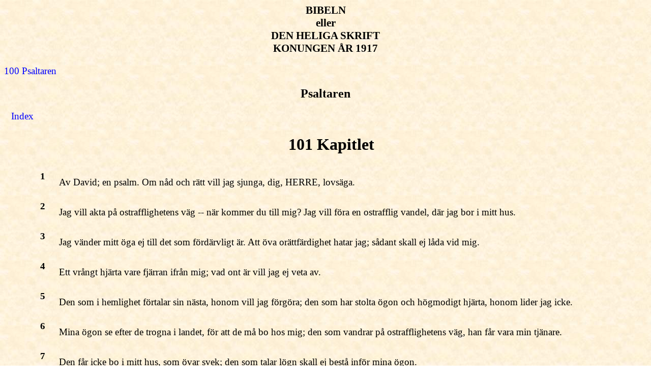

--- FILE ---
content_type: text/html
request_url: https://www.eaec-se.org/bibeln_1917/B19C101.htm
body_size: 4801
content:
<HTML><HEAD><TITLE>Psaltaren Kapitlet 101 - BIBELN eller DEN HELIGA SKRIFT KONUNGEN ÅR 1917 - Free Bible Software by johnhurt.com</TITLE>
<link rel=stylesheet href=style1.css type=text/css>
<META NAME='keywords' CONTENT='free bible software, BIBELN eller DEN HELIGA SKRIFT KONUNGEN ÅR 1917, Psaltaren 101, bible, html bible, speaking bible, talking bible, speed bible, speedbible, free bible, free bible software, sacred name bible, microsoft agent, bible study, bible online, bible verse, holy bible, king james bible, bible commentary, bible quote, bible on cd, audio bible, bible search, bible concordance, bible dictionary, bible story, catholic bible, bible scripture, bible pictures, kjv bible'>
<META NAME='description' CONTENT='Psaltaren Kapitlet 101. The BIBELN eller DEN HELIGA SKRIFT KONUNGEN ÅR 1917 is free Bible software, with each chapter as an web page. If you can surf the web, you can use this online Bible software. There is a Speaking Bible that uses Microsoft Agent technology, a Bible Dictionary, a Bible Concordance, an online Bible search, Bible Commentary, and numerous Bible translations including the King James Bible and the Douay Rheims Catholic Bible.  A Web based Red Letter Edition of the Holy Bible with the words of our Saviour in red is available online for your daily scripture reading. The SpeedBible is free Bible software in the Microsoft HTML Help format, that has a Bible search engine and is available for free download'>
<LINK REL='SHORTCUT ICON' href='cross.ico'>
<META HTTP-EQUIV="Content-Type" content="text/html; charset=ISO-8859-1">
</HEAD><BODY BACKGROUND='Image1.jpg'><FORM name=MyForm><H3 ALIGN=CENTER>BIBELN<BR>eller<BR>DEN HELIGA SKRIFT<BR>KONUNGEN ÅR 1917</H3>
<A HREF=B19C100.htm>100 Psaltaren</A>
<H2 ALIGN=CENTER>Psaltaren
</H2><P><A HREF='index.htm'>Index</A></P>
<CENTER><TABLE BORDER=0 CELLPADDING=5 WIDTH=90%>
<TR><TD></TD><TD><CENTER><H1>101 Kapitlet</H1></CENTER></TD></TR>
<TR><TD VALIGN=TOP><A NAME='V1'><H4>1</H4></TD>
<TD><P>Av David; en psalm. Om nåd och rätt vill jag sjunga, dig, HERRE, lovsäga.<P></TD></TR>
<TR><TD VALIGN=TOP><A NAME='V2'><H4>2</H4></TD>
<TD><P>Jag vill akta på ostrafflighetens väg -- när kommer du till mig? Jag vill föra en ostrafflig vandel, där jag bor i mitt hus.<P></TD></TR>
<TR><TD VALIGN=TOP><A NAME='V3'><H4>3</H4></TD>
<TD><P>Jag vänder mitt öga ej till det som fördärvligt är. Att öva orättfärdighet hatar jag; sådant skall ej låda vid mig.<P></TD></TR>
<TR><TD VALIGN=TOP><A NAME='V4'><H4>4</H4></TD>
<TD><P>Ett vrångt hjärta vare fjärran ifrån mig; vad ont är vill jag ej veta av.<P></TD></TR>
<TR><TD VALIGN=TOP><A NAME='V5'><H4>5</H4></TD>
<TD><P>Den som i hemlighet förtalar sin nästa, honom vill jag förgöra; den som har stolta ögon och högmodigt hjärta, honom lider jag icke.<P></TD></TR>
<TR><TD VALIGN=TOP><A NAME='V6'><H4>6</H4></TD>
<TD><P>Mina ögon se efter de trogna i landet, för att de må bo hos mig; den som vandrar på ostrafflighetens väg, han får vara min tjänare.<P></TD></TR>
<TR><TD VALIGN=TOP><A NAME='V7'><H4>7</H4></TD>
<TD><P>Den får icke bo i mitt hus, som övar svek; den som talar lögn skall ej bestå inför mina ögon.<P></TD></TR>
<TR><TD VALIGN=TOP><A NAME='V8'><H4>8</H4></TD>
<TD><P>Morgon efter morgon skall jag förgöra alla ogudaktiga i landet och utrota alla ogärningsmän ur HERRENS stad.<P></TD></TR>
</TABLE><!--Created by John M. Hurt, PO Box 31, Elmwood, TN USA jhurt@johnhurt.com--><P></P>
<A HREF=B19C102.htm>102 Psaltaren</A>
<P><P ALIGN='CENTER'><IMG SRC='line6.gif' WIDTH=300 HEIGHT=12></P><P>&nbsp;<P>&nbsp;<P>&nbsp;<P>
<A HREF='http://www.htmlbible.com'><FONT FACE=ARIAL size=2>HTMLBible</A> Software -  <A HREF='about.htm'><FONT FACE=ARIAL size=2>Public Domain</A> Software by <A HREF='http://www.johnhurt.com'><FONT FACE=ARIAL size=2>johnhurt.com</A></FONT><BR><TABLE BORDER=0><TR><TD>Other Software is Available at these sites:<UL><LI><A HREF='http://www.speakingbible.com'><FONT FACE=ARIAL size=2>The Speaking Bible</A></LI><LI><A HREF='http://www.speedbible.com'><FONT FACE=ARIAL size=2>Speed Bible</A></LI><LI><A HREF='http://www.speedbiblesearch.com'><FONT FACE=ARIAL size=2>Speed Bible Search</A></LI><LI><A HREF='http://www.speedbibleoncd.com'><FONT FACE=ARIAL size=2>Speed Bible On CD</A></LI><LI><A HREF='http://www.speedbibleonline.com'><FONT FACE=ARIAL size=2>Speed Bible Online</A></LI><LI><A HREF='http://www.speedbiblecommentary.com'><FONT FACE=ARIAL size=2>Speed Bible Commentary</A></LI><LI><A HREF='http://www.speedbibleconcordance.com'><FONT FACE=ARIAL size=2>Speed Bible Concordance</A></LI><LI><A HREF='http://www.speedbibleverse.com'><FONT FACE=ARIAL size=2>Speed Bible Verse</A></LI><LI><A HREF='http://www.speedbibledictionary.com'><FONT FACE=ARIAL size=2>Speed Bible Dictionary</A></LI><LI><A HREF='http://www.speedbiblepictures.com'><FONT FACE=ARIAL size=2>Speed Bible Pictures</A></LI></TD></TR></TABLE></CENTER></BODY></HTML>


--- FILE ---
content_type: text/css
request_url: https://www.eaec-se.org/bibeln_1917/style1.css
body_size: 417
content:
<STYLE>

BODY {
}

H1 {
font-family: Verdana;
font-weight: bold;
color: #000000;
}
H2 {
font-family: Verdana;
font-size: 18pt;
font-weight: bold;
color: #000000;
}
H3 {
font-family: Verdana;
font-size: 16pt;
font-weight: bold;
color: #000000;
}
H4 {
font-family: Verdana;
font-size: 14pt;
font-weight: bold;
color: #000000;
}
P {
font-family: Verdana;
font-size: 14pt;
color: #000000;
text-indent: .15in;
}
A {
font-family: Verdana;
font-size: 14pt;
color: #0000ff; text-decoration: none;
}
A:hover {
color: red; text-decoration: underline;
}

</STYLE>
